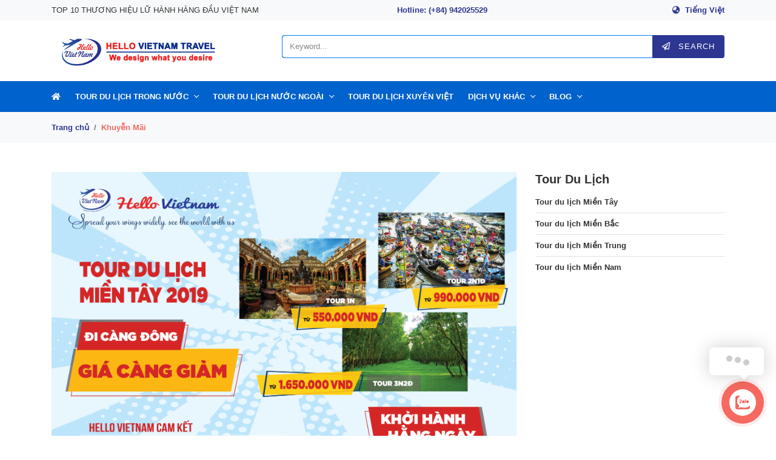

--- FILE ---
content_type: text/html; charset=UTF-8
request_url: https://helloviettravel.com/category/khuyen-mai
body_size: 15314
content:
<!DOCTYPE html>
<html lang="vi" prefix="og: https://ogp.me/ns#">
<head>
<meta charset="UTF-8">
<meta name="viewport" content="width=device-width, initial-scale=1, user-scalable=no">
<link rel="profile" href="https://gmpg.org/xfn/11">
<link rel="shortcut icon" type="image/x-icon" href="https://helloviettravel.com/wp-content/uploads/2018/11/favicon.png">
<link href="https://fonts.googleapis.com/css?family=Montserrat:300,400,500,600" rel="stylesheet"> 

<!-- Search Engine Optimization by Rank Math - https://rankmath.com/ -->
<title>Khuyễn Mãi - Hello Vietnam Travel</title>
<meta name="robots" content="index, follow, max-snippet:-1, max-video-preview:-1, max-image-preview:large"/>
<link rel="canonical" href="https://helloviettravel.com/category/blog/khuyen-mai" />
<meta property="og:locale" content="vi_VN" />
<meta property="og:type" content="article" />
<meta property="og:title" content="Khuyễn Mãi - Hello Vietnam Travel" />
<meta property="og:url" content="https://helloviettravel.com/category/blog/khuyen-mai" />
<meta property="og:site_name" content="Hello Vietnam Travel" />
<meta property="article:publisher" content="https://facebook.com/HelloVietTravel" />
<meta property="fb:admins" content="100000913568972" />
<meta name="twitter:card" content="summary_large_image" />
<meta name="twitter:title" content="Khuyễn Mãi - Hello Vietnam Travel" />
<meta name="twitter:site" content="@helloviettravel" />
<meta name="twitter:label1" content="Bài viết" />
<meta name="twitter:data1" content="1" />
<!-- /Rank Math WordPress SEO plugin -->

<link rel='dns-prefetch' href='//cdn.jsdelivr.net' />
<link rel='dns-prefetch' href='//use.fontawesome.com' />
<link rel="alternate" type="application/rss+xml" title="Dòng thông tin Hello Vietnam Travel &raquo;" href="https://helloviettravel.com/feed" />
<link rel="alternate" type="application/rss+xml" title="Hello Vietnam Travel &raquo; Dòng bình luận" href="https://helloviettravel.com/comments/feed" />
<link rel="alternate" type="application/rss+xml" title="Dòng thông tin chuyên mục Hello Vietnam Travel &raquo; Khuyễn Mãi" href="https://helloviettravel.com/category/blog/khuyen-mai/feed" />
<script type="text/javascript">
/* <![CDATA[ */
window._wpemojiSettings = {"baseUrl":"https:\/\/s.w.org\/images\/core\/emoji\/15.0.3\/72x72\/","ext":".png","svgUrl":"https:\/\/s.w.org\/images\/core\/emoji\/15.0.3\/svg\/","svgExt":".svg","source":{"concatemoji":"https:\/\/helloviettravel.com\/wp-includes\/js\/wp-emoji-release.min.js?ver=e70e29905dea3d7ca74fd95e8684b38c"}};
/*! This file is auto-generated */
!function(i,n){var o,s,e;function c(e){try{var t={supportTests:e,timestamp:(new Date).valueOf()};sessionStorage.setItem(o,JSON.stringify(t))}catch(e){}}function p(e,t,n){e.clearRect(0,0,e.canvas.width,e.canvas.height),e.fillText(t,0,0);var t=new Uint32Array(e.getImageData(0,0,e.canvas.width,e.canvas.height).data),r=(e.clearRect(0,0,e.canvas.width,e.canvas.height),e.fillText(n,0,0),new Uint32Array(e.getImageData(0,0,e.canvas.width,e.canvas.height).data));return t.every(function(e,t){return e===r[t]})}function u(e,t,n){switch(t){case"flag":return n(e,"\ud83c\udff3\ufe0f\u200d\u26a7\ufe0f","\ud83c\udff3\ufe0f\u200b\u26a7\ufe0f")?!1:!n(e,"\ud83c\uddfa\ud83c\uddf3","\ud83c\uddfa\u200b\ud83c\uddf3")&&!n(e,"\ud83c\udff4\udb40\udc67\udb40\udc62\udb40\udc65\udb40\udc6e\udb40\udc67\udb40\udc7f","\ud83c\udff4\u200b\udb40\udc67\u200b\udb40\udc62\u200b\udb40\udc65\u200b\udb40\udc6e\u200b\udb40\udc67\u200b\udb40\udc7f");case"emoji":return!n(e,"\ud83d\udc26\u200d\u2b1b","\ud83d\udc26\u200b\u2b1b")}return!1}function f(e,t,n){var r="undefined"!=typeof WorkerGlobalScope&&self instanceof WorkerGlobalScope?new OffscreenCanvas(300,150):i.createElement("canvas"),a=r.getContext("2d",{willReadFrequently:!0}),o=(a.textBaseline="top",a.font="600 32px Arial",{});return e.forEach(function(e){o[e]=t(a,e,n)}),o}function t(e){var t=i.createElement("script");t.src=e,t.defer=!0,i.head.appendChild(t)}"undefined"!=typeof Promise&&(o="wpEmojiSettingsSupports",s=["flag","emoji"],n.supports={everything:!0,everythingExceptFlag:!0},e=new Promise(function(e){i.addEventListener("DOMContentLoaded",e,{once:!0})}),new Promise(function(t){var n=function(){try{var e=JSON.parse(sessionStorage.getItem(o));if("object"==typeof e&&"number"==typeof e.timestamp&&(new Date).valueOf()<e.timestamp+604800&&"object"==typeof e.supportTests)return e.supportTests}catch(e){}return null}();if(!n){if("undefined"!=typeof Worker&&"undefined"!=typeof OffscreenCanvas&&"undefined"!=typeof URL&&URL.createObjectURL&&"undefined"!=typeof Blob)try{var e="postMessage("+f.toString()+"("+[JSON.stringify(s),u.toString(),p.toString()].join(",")+"));",r=new Blob([e],{type:"text/javascript"}),a=new Worker(URL.createObjectURL(r),{name:"wpTestEmojiSupports"});return void(a.onmessage=function(e){c(n=e.data),a.terminate(),t(n)})}catch(e){}c(n=f(s,u,p))}t(n)}).then(function(e){for(var t in e)n.supports[t]=e[t],n.supports.everything=n.supports.everything&&n.supports[t],"flag"!==t&&(n.supports.everythingExceptFlag=n.supports.everythingExceptFlag&&n.supports[t]);n.supports.everythingExceptFlag=n.supports.everythingExceptFlag&&!n.supports.flag,n.DOMReady=!1,n.readyCallback=function(){n.DOMReady=!0}}).then(function(){return e}).then(function(){var e;n.supports.everything||(n.readyCallback(),(e=n.source||{}).concatemoji?t(e.concatemoji):e.wpemoji&&e.twemoji&&(t(e.twemoji),t(e.wpemoji)))}))}((window,document),window._wpemojiSettings);
/* ]]> */
</script>
<style id='wp-emoji-styles-inline-css' type='text/css'>

	img.wp-smiley, img.emoji {
		display: inline !important;
		border: none !important;
		box-shadow: none !important;
		height: 1em !important;
		width: 1em !important;
		margin: 0 0.07em !important;
		vertical-align: -0.1em !important;
		background: none !important;
		padding: 0 !important;
	}
</style>
<link rel='stylesheet' id='wp-block-library-css' href='https://helloviettravel.com/wp-includes/css/dist/block-library/style.min.css?ver=e70e29905dea3d7ca74fd95e8684b38c' type='text/css' media='all' />
<style id='classic-theme-styles-inline-css' type='text/css'>
/*! This file is auto-generated */
.wp-block-button__link{color:#fff;background-color:#32373c;border-radius:9999px;box-shadow:none;text-decoration:none;padding:calc(.667em + 2px) calc(1.333em + 2px);font-size:1.125em}.wp-block-file__button{background:#32373c;color:#fff;text-decoration:none}
</style>
<style id='global-styles-inline-css' type='text/css'>
body{--wp--preset--color--black: #000000;--wp--preset--color--cyan-bluish-gray: #abb8c3;--wp--preset--color--white: #ffffff;--wp--preset--color--pale-pink: #f78da7;--wp--preset--color--vivid-red: #cf2e2e;--wp--preset--color--luminous-vivid-orange: #ff6900;--wp--preset--color--luminous-vivid-amber: #fcb900;--wp--preset--color--light-green-cyan: #7bdcb5;--wp--preset--color--vivid-green-cyan: #00d084;--wp--preset--color--pale-cyan-blue: #8ed1fc;--wp--preset--color--vivid-cyan-blue: #0693e3;--wp--preset--color--vivid-purple: #9b51e0;--wp--preset--gradient--vivid-cyan-blue-to-vivid-purple: linear-gradient(135deg,rgba(6,147,227,1) 0%,rgb(155,81,224) 100%);--wp--preset--gradient--light-green-cyan-to-vivid-green-cyan: linear-gradient(135deg,rgb(122,220,180) 0%,rgb(0,208,130) 100%);--wp--preset--gradient--luminous-vivid-amber-to-luminous-vivid-orange: linear-gradient(135deg,rgba(252,185,0,1) 0%,rgba(255,105,0,1) 100%);--wp--preset--gradient--luminous-vivid-orange-to-vivid-red: linear-gradient(135deg,rgba(255,105,0,1) 0%,rgb(207,46,46) 100%);--wp--preset--gradient--very-light-gray-to-cyan-bluish-gray: linear-gradient(135deg,rgb(238,238,238) 0%,rgb(169,184,195) 100%);--wp--preset--gradient--cool-to-warm-spectrum: linear-gradient(135deg,rgb(74,234,220) 0%,rgb(151,120,209) 20%,rgb(207,42,186) 40%,rgb(238,44,130) 60%,rgb(251,105,98) 80%,rgb(254,248,76) 100%);--wp--preset--gradient--blush-light-purple: linear-gradient(135deg,rgb(255,206,236) 0%,rgb(152,150,240) 100%);--wp--preset--gradient--blush-bordeaux: linear-gradient(135deg,rgb(254,205,165) 0%,rgb(254,45,45) 50%,rgb(107,0,62) 100%);--wp--preset--gradient--luminous-dusk: linear-gradient(135deg,rgb(255,203,112) 0%,rgb(199,81,192) 50%,rgb(65,88,208) 100%);--wp--preset--gradient--pale-ocean: linear-gradient(135deg,rgb(255,245,203) 0%,rgb(182,227,212) 50%,rgb(51,167,181) 100%);--wp--preset--gradient--electric-grass: linear-gradient(135deg,rgb(202,248,128) 0%,rgb(113,206,126) 100%);--wp--preset--gradient--midnight: linear-gradient(135deg,rgb(2,3,129) 0%,rgb(40,116,252) 100%);--wp--preset--font-size--small: 13px;--wp--preset--font-size--medium: 20px;--wp--preset--font-size--large: 36px;--wp--preset--font-size--x-large: 42px;--wp--preset--spacing--20: 0.44rem;--wp--preset--spacing--30: 0.67rem;--wp--preset--spacing--40: 1rem;--wp--preset--spacing--50: 1.5rem;--wp--preset--spacing--60: 2.25rem;--wp--preset--spacing--70: 3.38rem;--wp--preset--spacing--80: 5.06rem;--wp--preset--shadow--natural: 6px 6px 9px rgba(0, 0, 0, 0.2);--wp--preset--shadow--deep: 12px 12px 50px rgba(0, 0, 0, 0.4);--wp--preset--shadow--sharp: 6px 6px 0px rgba(0, 0, 0, 0.2);--wp--preset--shadow--outlined: 6px 6px 0px -3px rgba(255, 255, 255, 1), 6px 6px rgba(0, 0, 0, 1);--wp--preset--shadow--crisp: 6px 6px 0px rgba(0, 0, 0, 1);}:where(.is-layout-flex){gap: 0.5em;}:where(.is-layout-grid){gap: 0.5em;}body .is-layout-flex{display: flex;}body .is-layout-flex{flex-wrap: wrap;align-items: center;}body .is-layout-flex > *{margin: 0;}body .is-layout-grid{display: grid;}body .is-layout-grid > *{margin: 0;}:where(.wp-block-columns.is-layout-flex){gap: 2em;}:where(.wp-block-columns.is-layout-grid){gap: 2em;}:where(.wp-block-post-template.is-layout-flex){gap: 1.25em;}:where(.wp-block-post-template.is-layout-grid){gap: 1.25em;}.has-black-color{color: var(--wp--preset--color--black) !important;}.has-cyan-bluish-gray-color{color: var(--wp--preset--color--cyan-bluish-gray) !important;}.has-white-color{color: var(--wp--preset--color--white) !important;}.has-pale-pink-color{color: var(--wp--preset--color--pale-pink) !important;}.has-vivid-red-color{color: var(--wp--preset--color--vivid-red) !important;}.has-luminous-vivid-orange-color{color: var(--wp--preset--color--luminous-vivid-orange) !important;}.has-luminous-vivid-amber-color{color: var(--wp--preset--color--luminous-vivid-amber) !important;}.has-light-green-cyan-color{color: var(--wp--preset--color--light-green-cyan) !important;}.has-vivid-green-cyan-color{color: var(--wp--preset--color--vivid-green-cyan) !important;}.has-pale-cyan-blue-color{color: var(--wp--preset--color--pale-cyan-blue) !important;}.has-vivid-cyan-blue-color{color: var(--wp--preset--color--vivid-cyan-blue) !important;}.has-vivid-purple-color{color: var(--wp--preset--color--vivid-purple) !important;}.has-black-background-color{background-color: var(--wp--preset--color--black) !important;}.has-cyan-bluish-gray-background-color{background-color: var(--wp--preset--color--cyan-bluish-gray) !important;}.has-white-background-color{background-color: var(--wp--preset--color--white) !important;}.has-pale-pink-background-color{background-color: var(--wp--preset--color--pale-pink) !important;}.has-vivid-red-background-color{background-color: var(--wp--preset--color--vivid-red) !important;}.has-luminous-vivid-orange-background-color{background-color: var(--wp--preset--color--luminous-vivid-orange) !important;}.has-luminous-vivid-amber-background-color{background-color: var(--wp--preset--color--luminous-vivid-amber) !important;}.has-light-green-cyan-background-color{background-color: var(--wp--preset--color--light-green-cyan) !important;}.has-vivid-green-cyan-background-color{background-color: var(--wp--preset--color--vivid-green-cyan) !important;}.has-pale-cyan-blue-background-color{background-color: var(--wp--preset--color--pale-cyan-blue) !important;}.has-vivid-cyan-blue-background-color{background-color: var(--wp--preset--color--vivid-cyan-blue) !important;}.has-vivid-purple-background-color{background-color: var(--wp--preset--color--vivid-purple) !important;}.has-black-border-color{border-color: var(--wp--preset--color--black) !important;}.has-cyan-bluish-gray-border-color{border-color: var(--wp--preset--color--cyan-bluish-gray) !important;}.has-white-border-color{border-color: var(--wp--preset--color--white) !important;}.has-pale-pink-border-color{border-color: var(--wp--preset--color--pale-pink) !important;}.has-vivid-red-border-color{border-color: var(--wp--preset--color--vivid-red) !important;}.has-luminous-vivid-orange-border-color{border-color: var(--wp--preset--color--luminous-vivid-orange) !important;}.has-luminous-vivid-amber-border-color{border-color: var(--wp--preset--color--luminous-vivid-amber) !important;}.has-light-green-cyan-border-color{border-color: var(--wp--preset--color--light-green-cyan) !important;}.has-vivid-green-cyan-border-color{border-color: var(--wp--preset--color--vivid-green-cyan) !important;}.has-pale-cyan-blue-border-color{border-color: var(--wp--preset--color--pale-cyan-blue) !important;}.has-vivid-cyan-blue-border-color{border-color: var(--wp--preset--color--vivid-cyan-blue) !important;}.has-vivid-purple-border-color{border-color: var(--wp--preset--color--vivid-purple) !important;}.has-vivid-cyan-blue-to-vivid-purple-gradient-background{background: var(--wp--preset--gradient--vivid-cyan-blue-to-vivid-purple) !important;}.has-light-green-cyan-to-vivid-green-cyan-gradient-background{background: var(--wp--preset--gradient--light-green-cyan-to-vivid-green-cyan) !important;}.has-luminous-vivid-amber-to-luminous-vivid-orange-gradient-background{background: var(--wp--preset--gradient--luminous-vivid-amber-to-luminous-vivid-orange) !important;}.has-luminous-vivid-orange-to-vivid-red-gradient-background{background: var(--wp--preset--gradient--luminous-vivid-orange-to-vivid-red) !important;}.has-very-light-gray-to-cyan-bluish-gray-gradient-background{background: var(--wp--preset--gradient--very-light-gray-to-cyan-bluish-gray) !important;}.has-cool-to-warm-spectrum-gradient-background{background: var(--wp--preset--gradient--cool-to-warm-spectrum) !important;}.has-blush-light-purple-gradient-background{background: var(--wp--preset--gradient--blush-light-purple) !important;}.has-blush-bordeaux-gradient-background{background: var(--wp--preset--gradient--blush-bordeaux) !important;}.has-luminous-dusk-gradient-background{background: var(--wp--preset--gradient--luminous-dusk) !important;}.has-pale-ocean-gradient-background{background: var(--wp--preset--gradient--pale-ocean) !important;}.has-electric-grass-gradient-background{background: var(--wp--preset--gradient--electric-grass) !important;}.has-midnight-gradient-background{background: var(--wp--preset--gradient--midnight) !important;}.has-small-font-size{font-size: var(--wp--preset--font-size--small) !important;}.has-medium-font-size{font-size: var(--wp--preset--font-size--medium) !important;}.has-large-font-size{font-size: var(--wp--preset--font-size--large) !important;}.has-x-large-font-size{font-size: var(--wp--preset--font-size--x-large) !important;}
.wp-block-navigation a:where(:not(.wp-element-button)){color: inherit;}
:where(.wp-block-post-template.is-layout-flex){gap: 1.25em;}:where(.wp-block-post-template.is-layout-grid){gap: 1.25em;}
:where(.wp-block-columns.is-layout-flex){gap: 2em;}:where(.wp-block-columns.is-layout-grid){gap: 2em;}
.wp-block-pullquote{font-size: 1.5em;line-height: 1.6;}
</style>
<link rel='stylesheet' id='willgroup-bootstrap-css' href='https://cdn.jsdelivr.net/combine/npm/bootstrap@4.1.3/dist/css/bootstrap.min.css,npm/slick-carousel@1.8.1/slick/slick.min.css,npm/bootstrap-datepicker@1.8.0/dist/css/bootstrap-datepicker.standalone.min.css,npm/nouislider@12.1.0/distribute/nouislider.min.css,npm/@fancyapps/fancybox@3.5.2/dist/jquery.fancybox.min.css?ver=e70e29905dea3d7ca74fd95e8684b38c' type='text/css' media='all' />
<link rel='stylesheet' id='willgroup-icon-css' href='https://use.fontawesome.com/releases/v5.5.0/css/all.css?ver=e70e29905dea3d7ca74fd95e8684b38c' type='text/css' media='all' />
<link rel='stylesheet' id='willgroup-style-css' href='https://helloviettravel.com/wp-content/themes/willgroup_update/style.css?ver=e70e29905dea3d7ca74fd95e8684b38c' type='text/css' media='all' />
<link rel='stylesheet' id='willgroup-style-customer-css' href='https://helloviettravel.com/wp-content/themes/willgroup_update/css/custom.css?ver=e70e29905dea3d7ca74fd95e8684b38c' type='text/css' media='all' />
<link rel='stylesheet' id='jquery.contactus.css-css' href='https://helloviettravel.com/wp-content/plugins/ar-contactus/res/css/jquery.contactus.min.css?ver=1.5.5' type='text/css' media='all' />
<link rel='stylesheet' id='contactus.generated.desktop.css-css' href='https://helloviettravel.com/wp-content/plugins/ar-contactus/res/css/generated-desktop.css?ver=1563583979' type='text/css' media='all' />
<link rel='stylesheet' id='contactus.fa.css-css' href='https://use.fontawesome.com/releases/v5.8.1/css/all.css?ver=1.5.5' type='text/css' media='all' />
<script type="text/javascript" src="https://helloviettravel.com/wp-includes/js/jquery/jquery.min.js?ver=3.7.1" id="jquery-core-js"></script>
<script type="text/javascript" src="https://helloviettravel.com/wp-includes/js/jquery/jquery-migrate.min.js?ver=3.4.1" id="jquery-migrate-js"></script>
<script type="text/javascript" src="https://helloviettravel.com/wp-content/plugins/ar-contactus/res/js/scripts.js?ver=1.5.5" id="jquery.contactus.scripts-js"></script>
<link rel="https://api.w.org/" href="https://helloviettravel.com/wp-json/" /><link rel="alternate" type="application/json" href="https://helloviettravel.com/wp-json/wp/v2/categories/924" /><link rel="EditURI" type="application/rsd+xml" title="RSD" href="https://helloviettravel.com/xmlrpc.php?rsd" />
<!-- Google tag (gtag.js) -->
<script async src="https://www.googletagmanager.com/gtag/js?id=UA-125434550-4"></script>
<script>
  window.dataLayer = window.dataLayer || [];
  function gtag(){dataLayer.push(arguments);}
  gtag('js', new Date());

  gtag('config', 'UA-125434550-4');
</script>

<!-- Google Tag Manager -->
<script>(function(w,d,s,l,i){w[l]=w[l]||[];w[l].push({'gtm.start':
new Date().getTime(),event:'gtm.js'});var f=d.getElementsByTagName(s)[0],
j=d.createElement(s),dl=l!='dataLayer'?'&l='+l:'';j.async=true;j.src=
'https://www.googletagmanager.com/gtm.js?id='+i+dl;f.parentNode.insertBefore(j,f);
})(window,document,'script','dataLayer','GTM-5HBTZHC');</script>
<!-- End Google Tag Manager --><!-- Google Tag Manager (noscript) -->
<noscript><iframe src="https://www.googletagmanager.com/ns.html?id=GTM-5X8KH8C"
height="0" width="0" style="display:none;visibility:hidden"></iframe></noscript>
<!-- End Google Tag Manager (noscript) --></head>
<body data-rsssl=1 class="archive category category-khuyen-mai category-924"  lang="vi">

<div id="page" class="pb-lg-0 site" style="padding-bottom: 2.375rem;">
	<a class="skip-link sr-only" href="#content">Skip to content</a>
    <div class="top-head">
        <div class="bg-light">
            <div class="container">
                <div class="row">
                    <div class="text-center text-md-center text-lg-left text-center d-flex flex-column justify-content-center py-3 py-md-0 py-lg-0 col-lg-6 col-12">TOP 10 THƯƠNG HIỆU LỮ HÀNH HÀNG ĐẦU VIỆT NAM</div>
                    <a class="font-weight-bold ml-auto d-flex flex-column text-primary text-left justify-content-center col-lg-4 col-6" href="tel:84942025529">
                        Hotline: 
    					(+84) 942025529    				</a>
                    <nav class="ml-auto top-nav d-flex flex-column align-items-end justify-content-center col-lg-2 col-6"><ul id="menu-top-navigation" class="menu"><li id="menu-item-45" class="pll-parent-menu-item menu-item menu-item-type-custom menu-item-object-custom menu-item-has-children menu-item-45"><a href="#pll_switcher">Tiếng Việt</a>
<ul class="sub-menu">
	<li id="menu-item-45-en" class="lang-item lang-item-2 lang-item-en no-translation lang-item-first menu-item menu-item-type-custom menu-item-object-custom menu-item-45-en"><a href="https://helloviettravel.com/en/" hreflang="en-US" lang="en-US">English</a></li>
	<li id="menu-item-45-vi" class="lang-item lang-item-5 lang-item-vi current-lang menu-item menu-item-type-custom menu-item-object-custom menu-item-45-vi"><a href="https://helloviettravel.com/category/blog/khuyen-mai" hreflang="vi" lang="vi">Tiếng Việt</a></li>
</ul>
</li>
</ul></nav>                </div>
            </div>
        </div>
        <div class="bg-white py-4">
			<div class="container">
                <div class="row">
                    <div class="col-lg-4 col-12 mb-4 mb-lg-0 mb-md-0">
                                				<h2 class="font-size-0 site-logo">
        					<a href="https://helloviettravel.com/" rel="home">
        						<img class="lazyload" data-src="https://helloviettravel.com/wp-content/uploads/2023/05/hellotravel_logo.jpg" alt="Hello Vietnam Travel" title="Hello Vietnam Travel"/>
        						<span class="sr-only">Hello Vietnam Travel</span>
        					</a>
        				</h2>
        				                        
        				<button class="h4 text-home bg-transparent border-0 d-lg-none py-2 px-0 ml-3 mb-0 site-nav-toggler position-absolute" type="button">
        					<span class="text-uppercase mr-2">Menu</span><i class="fas fa-bars"></i>
        				</button>
                    </div>
                    <div class="col-lg-8 col-12">
                        <div class="text-left">
        					<form method="GET" action="">
        						<input type="hidden" name="post_type" value="tour"/>
        						<div class="form-group input-group mb-0">
        							<input class="form-control border-primary typeahead" type="text" name="s" placeholder="Keyword...">
        							<span class="input-group-append">
        								<button class="btn btn-secondary bg-primary search-btn" type="submit">
        									<i class="far fa-paper-plane mr-2"></i>
        									Search		
        								</button>
        							</span>
        						</div>
        					</form>
        				</div>
                    </div>
                </div>
			</div>
		</div>
    </div>
	<header id="masthead" class="site-header">
		<div class="bg-menu">
			<div class="container d-flex align-items-center">
				<nav class="site-nav mx-0 col-12 px-0">
					<div class="d-flex d-lg-none justify-content-end">
						<button class="h4 text-primary bg-transparent border-0 py-2 px-3 mb-0 site-nav-closer" type="button">
							<i class="fas fa-times"></i>
						</button>
					</div>
					<ul id="menu-dieu-huong-site" class="menu"><li id="menu-item-10040" class="menu-item menu-item-type-post_type menu-item-object-page menu-item-home menu-item-10040"><a href="https://helloviettravel.com/"><i class="fas fa-home"></i></a></li>
<li id="menu-item-7858" class="menu-item menu-item-type-custom menu-item-object-custom menu-item-has-children menu-item-7858"><a href="#">Tour Du Lịch Trong Nước</a>
<ul class="sub-menu">
	<li id="menu-item-7816" class="menu-item menu-item-type-taxonomy menu-item-object-tour_cat menu-item-has-children menu-item-7816"><a href="https://helloviettravel.com/tours-du-lich-mien-tay">Tour du lịch Miền Tây</a>
	<ul class="sub-menu">
		<li id="menu-item-7817" class="menu-item menu-item-type-taxonomy menu-item-object-tour_cat menu-item-7817"><a href="https://helloviettravel.com/tours-du-lich-mien-tay/tour-1-ngay">Tour du lịch miền Tây 1 Ngày</a></li>
		<li id="menu-item-7818" class="menu-item menu-item-type-taxonomy menu-item-object-tour_cat menu-item-7818"><a href="https://helloviettravel.com/tours-du-lich-mien-tay/tour-2-ngay-1-dem">Tour du lịch Miền Tây 2 Ngày 1 đêm</a></li>
		<li id="menu-item-7819" class="menu-item menu-item-type-taxonomy menu-item-object-tour_cat menu-item-7819"><a href="https://helloviettravel.com/tours-du-lich-mien-tay/tour-3-ngay-2-dem">Tour du lịch Miền Tây 3 Ngày 2 đêm</a></li>
		<li id="menu-item-7820" class="menu-item menu-item-type-taxonomy menu-item-object-tour_cat menu-item-7820"><a href="https://helloviettravel.com/tours-du-lich-mien-tay/tour-4-ngay-3-dem">Tour du lịch Miền Tây 4 Ngày 3 đêm</a></li>
		<li id="menu-item-7821" class="menu-item menu-item-type-taxonomy menu-item-object-tour_cat menu-item-7821"><a href="https://helloviettravel.com/tours-du-lich-mien-tay/tour-5-ngay-4-dem">Tour du lịch Miền Tây 5 Ngày 4 đêm</a></li>
		<li id="menu-item-7822" class="menu-item menu-item-type-taxonomy menu-item-object-tour_cat menu-item-7822"><a href="https://helloviettravel.com/tours-du-lich-mien-tay/tour-6-ngay-5-dem">Tour du lịch Miền Tây 6 Ngày 5 đêm</a></li>
		<li id="menu-item-10037" class="menu-item menu-item-type-taxonomy menu-item-object-tour_cat menu-item-10037"><a href="https://helloviettravel.com/tours-du-lich-mien-tay/tour-du-lich-khoi-hanh-tu-can-tho">Tour du lịch khởi hành từ Cần Thơ</a></li>
	</ul>
</li>
	<li id="menu-item-10552" class="menu-item menu-item-type-taxonomy menu-item-object-tour_cat menu-item-has-children menu-item-10552"><a href="https://helloviettravel.com/tours-du-lich-tay-nguyen">Tour du lịch Tây Nguyên</a>
	<ul class="sub-menu">
		<li id="menu-item-10553" class="menu-item menu-item-type-taxonomy menu-item-object-tour_cat menu-item-10553"><a href="https://helloviettravel.com/tours-du-lich-tay-nguyen/tour-du-lich-tay-nguyen-1-ngay">Tour du lịch Tây Nguyên 1 Ngày</a></li>
		<li id="menu-item-10554" class="menu-item menu-item-type-taxonomy menu-item-object-tour_cat menu-item-10554"><a href="https://helloviettravel.com/tours-du-lich-tay-nguyen/tour-du-lich-tay-nguyen-2-ngay-1-dem">Tour du lịch Tây Nguyên 2 Ngày 1 đêm</a></li>
		<li id="menu-item-10555" class="menu-item menu-item-type-taxonomy menu-item-object-tour_cat menu-item-10555"><a href="https://helloviettravel.com/tours-du-lich-tay-nguyen/tour-du-lich-tay-nguyen-3-ngay-2-dem">Tour du lịch Tây Nguyên 3 Ngày 2 đêm</a></li>
		<li id="menu-item-10556" class="menu-item menu-item-type-taxonomy menu-item-object-tour_cat menu-item-10556"><a href="https://helloviettravel.com/tours-du-lich-tay-nguyen/tour-du-lich-tay-nguyen-4-ngay-3-dem">Tour du lịch Tây Nguyên 4 Ngày 3 đêm</a></li>
	</ul>
</li>
	<li id="menu-item-7810" class="menu-item menu-item-type-taxonomy menu-item-object-tour_cat menu-item-has-children menu-item-7810"><a href="https://helloviettravel.com/tours-du-lich-mien-nam">Tour du lịch Miền Nam</a>
	<ul class="sub-menu">
		<li id="menu-item-7814" class="menu-item menu-item-type-taxonomy menu-item-object-tour_cat menu-item-7814"><a href="https://helloviettravel.com/tours-du-lich-mien-nam/tour-du-lich-ho-chi-minh">Tour du lịch Hồ Chí Minh</a></li>
		<li id="menu-item-7815" class="menu-item menu-item-type-taxonomy menu-item-object-tour_cat menu-item-7815"><a href="https://helloviettravel.com/tours-du-lich-mien-nam/tour-du-lich-phu-quoc">Tour du lịch Phú Quốc</a></li>
		<li id="menu-item-7811" class="menu-item menu-item-type-taxonomy menu-item-object-tour_cat menu-item-7811"><a href="https://helloviettravel.com/tours-du-lich-mien-nam/tour-du-lich-can-gio">Tour du lịch Cần Giờ</a></li>
		<li id="menu-item-7813" class="menu-item menu-item-type-taxonomy menu-item-object-tour_cat menu-item-7813"><a href="https://helloviettravel.com/tours-du-lich-mien-nam/tour-du-lich-cu-chi">Tour du lịch Củ Chi</a></li>
	</ul>
</li>
	<li id="menu-item-7823" class="menu-item menu-item-type-taxonomy menu-item-object-tour_cat menu-item-has-children menu-item-7823"><a href="https://helloviettravel.com/tours-du-lich-mien-trung-tay-nguyen">Tour du lịch Miền Trung</a>
	<ul class="sub-menu">
		<li id="menu-item-7825" class="menu-item menu-item-type-taxonomy menu-item-object-tour_cat menu-item-7825"><a href="https://helloviettravel.com/tours-du-lich-mien-trung-tay-nguyen/tour-du-lich-da-nang">Tour du lịch Đà Nẵng</a></li>
		<li id="menu-item-7826" class="menu-item menu-item-type-taxonomy menu-item-object-tour_cat menu-item-7826"><a href="https://helloviettravel.com/tours-du-lich-mien-trung-tay-nguyen/tour-du-lich-hoi-an">Tour du lịch Hội An</a></li>
		<li id="menu-item-7828" class="menu-item menu-item-type-taxonomy menu-item-object-tour_cat menu-item-7828"><a href="https://helloviettravel.com/tours-du-lich-mien-trung-tay-nguyen/tour-du-lich-nha-trang">Tour du lịch Nha Trang</a></li>
		<li id="menu-item-7829" class="menu-item menu-item-type-taxonomy menu-item-object-tour_cat menu-item-7829"><a href="https://helloviettravel.com/tours-du-lich-mien-trung-tay-nguyen/tour-du-lich-thua-thien-hue">Tour du lịch Thừa Thiên Huế</a></li>
	</ul>
</li>
	<li id="menu-item-7805" class="menu-item menu-item-type-taxonomy menu-item-object-tour_cat menu-item-has-children menu-item-7805"><a href="https://helloviettravel.com/tour-du-lich-mien-bac">Tour du lịch Miền Bắc</a>
	<ul class="sub-menu">
		<li id="menu-item-7806" class="menu-item menu-item-type-taxonomy menu-item-object-tour_cat menu-item-7806"><a href="https://helloviettravel.com/tour-du-lich-mien-bac/tour-du-lich-ha-noi">Tour du lịch Hà Nội</a></li>
		<li id="menu-item-7807" class="menu-item menu-item-type-taxonomy menu-item-object-tour_cat menu-item-7807"><a href="https://helloviettravel.com/tour-du-lich-mien-bac/tour-du-lich-ninh-binh">Tour du lịch Ninh Bình</a></li>
		<li id="menu-item-7808" class="menu-item menu-item-type-taxonomy menu-item-object-tour_cat menu-item-7808"><a href="https://helloviettravel.com/tour-du-lich-mien-bac/tour-du-lich-sapa">Tour du lịch Sapa</a></li>
		<li id="menu-item-7809" class="menu-item menu-item-type-taxonomy menu-item-object-tour_cat menu-item-7809"><a href="https://helloviettravel.com/tour-du-lich-mien-bac/tour-du-lich-vinh-ha-long">Tour du lịch Vịnh Ha Long</a></li>
	</ul>
</li>
</ul>
</li>
<li id="menu-item-7859" class="menu-item menu-item-type-custom menu-item-object-custom menu-item-has-children menu-item-7859"><a href="#">Tour Du Lịch Nước Ngoài</a>
<ul class="sub-menu">
	<li id="menu-item-7800" class="menu-item menu-item-type-taxonomy menu-item-object-tour_cat menu-item-7800"><a href="https://helloviettravel.com/tour-du-lich-nuoc-ngoai/tour-cambodia">Cambodia</a></li>
	<li id="menu-item-7801" class="menu-item menu-item-type-taxonomy menu-item-object-tour_cat menu-item-7801"><a href="https://helloviettravel.com/tour-du-lich-nuoc-ngoai/tour-malaysia">Malaysia</a></li>
	<li id="menu-item-7802" class="menu-item menu-item-type-taxonomy menu-item-object-tour_cat menu-item-7802"><a href="https://helloviettravel.com/tour-du-lich-nuoc-ngoai/tour-singapore">Singapore</a></li>
	<li id="menu-item-7803" class="menu-item menu-item-type-taxonomy menu-item-object-tour_cat menu-item-7803"><a href="https://helloviettravel.com/tour-du-lich-nuoc-ngoai/tour-thailand">Thailand</a></li>
</ul>
</li>
<li id="menu-item-7830" class="menu-item menu-item-type-taxonomy menu-item-object-tour_cat menu-item-7830"><a href="https://helloviettravel.com/danh-muc-xuyen-viet-nam">Tour Du Lịch Xuyên Việt</a></li>
<li id="menu-item-7831" class="menu-item menu-item-type-custom menu-item-object-custom menu-item-has-children menu-item-7831"><a href="#">Dịch Vụ Khác</a>
<ul class="sub-menu">
	<li id="menu-item-7836" class="menu-item menu-item-type-taxonomy menu-item-object-category menu-item-has-children menu-item-7836"><a href="https://helloviettravel.com/category/thue-xe-du-lich">Thuê xe du lịch</a>
	<ul class="sub-menu">
		<li id="menu-item-7840" class="menu-item menu-item-type-post_type menu-item-object-post menu-item-7840"><a href="https://helloviettravel.com/thue-xe-4-cho.html">Thuê xe 4 chỗ</a></li>
		<li id="menu-item-7839" class="menu-item menu-item-type-post_type menu-item-object-post menu-item-7839"><a href="https://helloviettravel.com/thue-xe-7-cho.html">Thuê Xe 7 Chỗ</a></li>
		<li id="menu-item-7838" class="menu-item menu-item-type-post_type menu-item-object-post menu-item-7838"><a href="https://helloviettravel.com/thue-16-cho.html">Thuê 16 Chỗ</a></li>
		<li id="menu-item-7837" class="menu-item menu-item-type-post_type menu-item-object-post menu-item-7837"><a href="https://helloviettravel.com/thue-45-cho.html">Thuê 45 Chỗ</a></li>
	</ul>
</li>
</ul>
</li>
<li id="menu-item-7964" class="menu-item menu-item-type-custom menu-item-object-custom menu-item-has-children menu-item-7964"><a href="#">Blog</a>
<ul class="sub-menu">
	<li id="menu-item-7924" class="menu-item menu-item-type-taxonomy menu-item-object-category menu-item-7924"><a href="https://helloviettravel.com/category/tin-tuc">Tin tức</a></li>
	<li id="menu-item-7965" class="menu-item menu-item-type-taxonomy menu-item-object-category menu-item-7965"><a href="https://helloviettravel.com/category/khuyen-mai">Khuyễn Mãi</a></li>
</ul>
</li>
</ul>				</nav>
			</div>
		</div>
	</header><!-- .site-header -->

	
		<nav class="bg-light py-3 nav-breadcrumb">
            <div class="container">
	   

	<ul id="breadcrumb" class="breadcrumb">           

        <li class="breadcrumb-item home"><a href="https://helloviettravel.com" title="Trang chủ">Trang chủ</a></li>

          

		
            <li class="breadcrumb-item active">Khuyễn Mãi</li>

               

        
	</ul>

	</div>
        </nav>

	
	<div id="content" class="site-content">	
<div class="pt-5 pb-4">
	<div class="container">
		<div class="row">
			<div id="primary" class="col-12 col-lg-9 col-fix content-area">
				<main id="main" class="site-main" role="main">
					
													<div class="border-bottom pb-4 mb-4">	<a href="https://helloviettravel.com/di-cang-dong-gia-cang-giam.html">		<img class="lazyload" data-src="https://helloviettravel.com/wp-content/uploads/2019/04/TỜ-RƠI-01.png" alt="ĐI CÀNG ĐÔNG GIÁ CÀNG GIẢM &#8211; TƯNG BỪNG MÙA LỄ HỘI 30/04-01/05"/>	</a>	<h3 class="h4 font-weight-bold mt-4 mb-3">		<a href="https://helloviettravel.com/di-cang-dong-gia-cang-giam.html">			ĐI CÀNG ĐÔNG GIÁ CÀNG GIẢM &#8211; TƯNG BỪNG MÙA LỄ HỘI 30/04-01/05		</a>	</h3>	<div class="mb-3"><p>Kính gửi quý khách hàng, Mùa xuân đã qua đi và cái nóng oi bức tràn về báo hiệu mùa hè đang đến gần. Xuôi dòng sông nước về với miền Tây, thoát khỏi cái nóng mùa hè, quý khách sẽ được tận hưởng cuộc sống bình yên nơi vùng quê nhỏ. Những chiếc xuồng&#8230;</p>
</div>	<a class="font-weight-bold text-primary" href="https://helloviettravel.com/di-cang-dong-gia-cang-giam.html">		Xem thêm<i class="fas fa-long-arrow-alt-right ml-2"></i>	</a></div>													<div class="border-bottom pb-4 mb-4">	<a href="https://helloviettravel.com/tri-an-khach-hang-chao-xuan-ky-hoi-2019.html">		<img class="lazyload" data-src="https://helloviettravel.com/wp-content/uploads/2019/01/maxresdefault.jpg" alt="Khuyến Mãi Tri Ân khách hàng – Chào xuân Kỷ Hợi  2019"/>	</a>	<h3 class="h4 font-weight-bold mt-4 mb-3">		<a href="https://helloviettravel.com/tri-an-khach-hang-chao-xuan-ky-hoi-2019.html">			Khuyến Mãi Tri Ân khách hàng – Chào xuân Kỷ Hợi  2019		</a>	</h3>	<div class="mb-3"><p>Nhằm tri ân khách hàng đã đồng hành cùng du lịch Hello Viet Nam trong suốt những năm qua và nhân dịp tết Kỷ Hợi, chúng tôi xin được tri ân khách hàng qua chương trình giảm giá ưu đãi</p>
</div>	<a class="font-weight-bold text-primary" href="https://helloviettravel.com/tri-an-khach-hang-chao-xuan-ky-hoi-2019.html">		Xem thêm<i class="fas fa-long-arrow-alt-right ml-2"></i>	</a></div>						
															</main>
			</div>
			
			<aside id="secondary" class="d-none d-lg-block col-lg-3 sidebar-fix widget-area">
	
	<section id="nav_menu-6" class="mb-4 widget widget_nav_menu"><h4 class="h5 font-weight-bold text-capitalize mb-3 widget-title">Tour du lịch</h4><div class="menu-tour-theo-vung-container"><ul id="menu-tour-theo-vung" class="menu"><li id="menu-item-5903" class="menu-item menu-item-type-taxonomy menu-item-object-tour_cat menu-item-5903"><a href="https://helloviettravel.com/tours-du-lich-mien-tay">Tour du lịch Miền Tây</a></li>
<li id="menu-item-5901" class="menu-item menu-item-type-taxonomy menu-item-object-tour_cat menu-item-5901"><a href="https://helloviettravel.com/tour-du-lich-mien-bac">Tour du lịch Miền Bắc</a></li>
<li id="menu-item-5904" class="menu-item menu-item-type-taxonomy menu-item-object-tour_cat menu-item-5904"><a href="https://helloviettravel.com/tours-du-lich-mien-trung-tay-nguyen">Tour du lịch Miền Trung</a></li>
<li id="menu-item-5902" class="menu-item menu-item-type-taxonomy menu-item-object-tour_cat menu-item-5902"><a href="https://helloviettravel.com/tours-du-lich-mien-nam">Tour du lịch Miền Nam</a></li>
</ul></div></section>	
</aside>
		</div>
	</div>
</div>


		

	</div><!-- .site-content -->

	

	<footer id="colophon" class="site-footer">

		<div class="text-white bg-primary pt-5">

			<div class="container">

				<div class="row">

					<div class="col-12 col-sm-6 col-lg-3">

						<h4 class="h5 font-weight-bold text-warning mb-3">

							Công ty Du Lịch Hello Việt Nam Travel						</h4>

						<div class="mb-5">

							
								<p class="d-flex mb-2">

									<i class="fas fa-map-marker-alt fa-fw text-warning lh-body mr-2"></i>28/3 Bùi Viện, P Phạm Ngũ Lão, Quận 1, HCM
								</p>

							


							
								<p class="mb-2">

									<a class="d-flex" href="tel:0942025529">

										<i class="fas fa-phone fa-fw text-warning lh-body mr-2"></i>0942025529
									</a>

								</p>

							


							
								<p class="mb-2">

									<a class="d-flex" href="mailto:support@helloviettravel.com">

										<i class="fas fa-envelope fa-fw text-warning lh-body mr-2"></i>support@helloviettravel.com
									</a>

								</p>

							


							
								<p class="d-flex mb-2">

									<i class="fas fa-clock fa-fw text-warning lh-body mr-2"></i>7:30AM-10:00PM tất cả các ngày trong tuần
								</p>

							


							
								<p class="mb-2">

									<a class="d-flex" href="https://facebook.com/HelloVietTravel" target="_blank" rel="nofollow">

										<i class="fab fa-facebook-square fa-fw text-warning lh-body mr-2"></i>

										facebook.com/HelloVietTravel
									</a>

								</p>

							
						</div>

					</div>

					<div class="col-12 col-sm-6 col-lg-3">

						
							<h4 class="h5 font-weight-bold text-warning mb-3">

								Về Hello Việt Nam Travel
							</h4>

							<nav class="mb-5">

								<ul id="menu-ve-hello-viet-nam-travel" class="menu"><li id="menu-item-5813" class="menu-item menu-item-type-post_type menu-item-object-page menu-item-home menu-item-5813"><a href="https://helloviettravel.com/">Trang chủ</a></li>
<li id="menu-item-5812" class="menu-item menu-item-type-post_type menu-item-object-page menu-item-5812"><a href="https://helloviettravel.com/ve-chung-toi">Về chúng tôi</a></li>
<li id="menu-item-5805" class="menu-item menu-item-type-post_type menu-item-object-page menu-item-5805"><a href="https://helloviettravel.com/lien-he">Liên hệ</a></li>
<li id="menu-item-5808" class="menu-item menu-item-type-post_type menu-item-object-page menu-item-5808"><a href="https://helloviettravel.com/huong-dan-dat-tour">Hướng dẫn đặt tour</a></li>
<li id="menu-item-5806" class="menu-item menu-item-type-post_type menu-item-object-page menu-item-5806"><a href="https://helloviettravel.com/chinh-sach-huy-tour">Chính sách hủy tour</a></li>
<li id="menu-item-5807" class="menu-item menu-item-type-post_type menu-item-object-page menu-item-5807"><a href="https://helloviettravel.com/phuong-thuc-thanh-toan">Phương thức thanh toán</a></li>
<li id="menu-item-5811" class="menu-item menu-item-type-post_type menu-item-object-page menu-item-privacy-policy menu-item-5811"><a rel="privacy-policy" href="https://helloviettravel.com/chinh-sach-bao-mat">Chính sách bảo mật</a></li>
</ul>
							</nav>

						
					</div>

					<div class="col-12 col-sm-6 col-lg-3">

						
							<h4 class="h5 font-weight-bold text-warning mb-3">

								Tour du lịch Miền Tây 2019
							</h4>

							<nav class="mb-5">

								<ul id="menu-tour-du-lich-mien-tay-2019" class="menu"><li id="menu-item-5814" class="menu-item menu-item-type-taxonomy menu-item-object-tour_cat menu-item-5814"><a href="https://helloviettravel.com/tours-du-lich-mien-tay/tour-1-ngay">Tour du lịch miền Tây 1 Ngày</a></li>
<li id="menu-item-5815" class="menu-item menu-item-type-taxonomy menu-item-object-tour_cat menu-item-5815"><a href="https://helloviettravel.com/tours-du-lich-mien-tay/tour-2-ngay-1-dem">Tour du lịch Miền Tây 2 Ngày 1 Đêm</a></li>
<li id="menu-item-5816" class="menu-item menu-item-type-taxonomy menu-item-object-tour_cat menu-item-5816"><a href="https://helloviettravel.com/tours-du-lich-mien-tay/tour-3-ngay-2-dem">Tour du lịch Miền Tây 3 Ngày 2 Đêm</a></li>
<li id="menu-item-5817" class="menu-item menu-item-type-taxonomy menu-item-object-tour_cat menu-item-5817"><a href="https://helloviettravel.com/tours-du-lich-mien-tay/tour-4-ngay-3-dem">Tour du lịch Miền Tây 4 Ngày 3 Đêm</a></li>
<li id="menu-item-5818" class="menu-item menu-item-type-taxonomy menu-item-object-tour_cat menu-item-5818"><a href="https://helloviettravel.com/tours-du-lich-mien-tay/tour-5-ngay-4-dem">Tour du lịch Miền Tây 5 Ngày 4 Đêm</a></li>
<li id="menu-item-5819" class="menu-item menu-item-type-taxonomy menu-item-object-tour_cat menu-item-5819"><a href="https://helloviettravel.com/tours-du-lich-mien-tay/tour-6-ngay-5-dem">Tour du lịch Miền Tây 6 Ngày 5 Đêm</a></li>
</ul>
							</nav>

						
					</div>

					<div class="col-12 col-sm-6 col-lg-3">

						<h4 class="h5 font-weight-bold text-warning mb-3">

							Theo dõi Fanpage
						</h4>

						<p>Theo dõi Hello Viet Nam Travel đễ nhận được những thông tin khuyến mãi cực hấp dẫn</p>

						<div class="fb-page" data-href="https://facebook.com/HelloVietTravel" data-small-header="true" data-adapt-container-width="true" data-hide-cover="false" data-show-facepile="true">
                            <blockquote class="fb-xfbml-parse-ignore" cite="https://facebook.com/HelloVietTravel"><a href="https://facebook.com/HelloVietTravel">Facebook</a></blockquote>
                        </div>

					</div>

				</div>

			</div>

		</div>

		<div class="text-center py-3">

			<div class="container">

				Copyright 2015 © Bản quyền thuộc về HelloVietTravel 
			</div>

		</div>

	</footer><!-- .site-footer -->

</div><!-- #page -->



<div class="text-center bg-primary shadow d-lg-none fixed-bottom">
        <div class="d-flex">
    	<a class="col text-white px-1 py-2" href="tel:84942025529">
    		<i class="fas fa-phone h5 mb-0 mr-2"></i>Gọi    	</a>
    	<a class="col text-white px-1 py-2" href="https://facebook.com/HelloVietTravel" target="_blank" rel="nofollow">
    		<i class="fab fa-facebook-square h5 mb-0 mr-2"></i>Facebook    	</a>
    	<a class="col text-white px-1 py-2" href="sms:0942025529">
    		<i class="fas fa-comments h5 mb-0 mr-2"></i>Nhắn tin    	</a>
    </div>
</div>



<div class="modal fade" id="modal-result" tabindex="-1" role="dialog">

	<div class="modal-dialog" role="document">

		<div class="modal-content">

			<div class="modal-header bg-light">

				<h4 class="modal-title h5 font-weight-bold lh-12">Kết quả</h4>

				<button type="button" class="close" data-dismiss="modal" aria-label="Close">

					<i class="fas fa-times"></i>

				</button>

			</div>

			<div class="modal-body"></div>

		</div>

	</div>

</div>



<div id="arcontactus"></div>
<script src="https://helloviettravel.com/wp-content/plugins/ar-contactus/res/js/jquery.contactus.min.js?version=1.5.5"></script>
    <script src="https://helloviettravel.com/wp-content/plugins/ar-contactus/res/js/jquery.maskedinput.min.js?version=1.5.5"></script>
<script type="text/javascript">
    var zaloWidgetInterval;
    var tawkToInterval;
    var skypeWidgetInterval;
    var lcpWidgetInterval;
    var closePopupTimeout;
            var arCuMessages = ["Hello!","Have a questions?","Please use this button<br \/>\r\nto contact us!"];
        var arCuLoop = false;;
        var arCuCloseLastMessage = false;
        var arCuPromptClosed = false;
        var _arCuTimeOut = null;
        var arCuDelayFirst = 2000;
        var arCuTypingTime = 2000;
        var arCuMessageTime = 4000;
        var arCuClosedCookie = 0;
        var arcItems = [];
        window.addEventListener('load', function(){
                    arCuClosedCookie = arCuGetCookie('arcu-closed');
                jQuery('#arcontactus').on('arcontactus.init', function(){
                            jQuery.mask.definitions['#'] = "[0-9]";
                jQuery('#arcontactus .arcu-field-phone').mask('XXXX-XX-XX-XX');
                                        if (arCuClosedCookie){
                    return false;
                }
                arCuShowMessages();
                    });
                    jQuery('#arcontactus').on('arcontactus.openMenu', function(){
                clearTimeout(_arCuTimeOut);
                if (!arCuPromptClosed){
                    arCuPromptClosed = true;
                    jQuery('#arcontactus').contactUs('hidePrompt');
                }
            });

            jQuery('#arcontactus').on('arcontactus.hidePrompt', function(){
                clearTimeout(_arCuTimeOut);
                if (arCuClosedCookie != "1"){
                    arCuClosedCookie = "1";
                                            arCuPromptClosed = true;
                                                    arCuCreateCookie('arcu-closed', 1, 0);
                                                            }
            });
                                                var arcItem = {};
                            arcItem.id = 'msg-item-1';
                                        arcItem.onClick = function(e){
                    e.preventDefault();
                    jQuery('#arcontactus').contactUs('closeMenu');
                                    if (typeof FB == 'undefined' || typeof FB.CustomerChat == 'undefined'){
                        console.error('Facebook customer chat integration is disabled in module configuration');
                        return false;
                    }
                    jQuery('#arcontactus').contactUs('hide');
                    jQuery('#ar-fb-chat').addClass('active');
                    FB.CustomerChat.showDialog();
                                                    (function(d, s, id) {
  var js, fjs = d.getElementsByTagName(s)[0];
  if (d.getElementById(id)) return;
  js = d.createElement(s); js.id = id;
  js.src = 'https://connect.facebook.net/vi_VN/sdk.js#xfbml=1&version=v3.2&appId=437027046346570';
  fjs.parentNode.insertBefore(js, fjs);
}(document, 'script', 'facebook-jssdk'));
                                }
                        arcItem.class = 'msg-item-facebook-messenger';
            arcItem.title = "Messenger";
                            arcItem.subTitle = "Tin nhắn Facebook";
                        arcItem.icon = '<svg xmlns="http://www.w3.org/2000/svg" viewBox="0 0 448 512"><path fill="currentColor" d="M224 32C15.9 32-77.5 278 84.6 400.6V480l75.7-42c142.2 39.8 285.4-59.9 285.4-198.7C445.8 124.8 346.5 32 224 32zm23.4 278.1L190 250.5 79.6 311.6l121.1-128.5 57.4 59.6 110.4-61.1-121.1 128.5z"></path></svg>';
                                    arcItem.color = '#0084FF';
            arcItems.push(arcItem);
                                var arcItem = {};
                            arcItem.id = 'msg-item-9';
                                    arcItem.class = 'msg-item-phone';
            arcItem.title = "Callback request";
                            arcItem.subTitle = "Yêu cầu gọi lại";
                        arcItem.icon = '<svg xmlns="http://www.w3.org/2000/svg" viewBox="0 0 512 512"><path fill="currentColor" d="M493.4 24.6l-104-24c-11.3-2.6-22.9 3.3-27.5 13.9l-48 112c-4.2 9.8-1.4 21.3 6.9 28l60.6 49.6c-36 76.7-98.9 140.5-177.2 177.2l-49.6-60.6c-6.8-8.3-18.2-11.1-28-6.9l-112 48C3.9 366.5-2 378.1.6 389.4l24 104C27.1 504.2 36.7 512 48 512c256.1 0 464-207.5 464-464 0-11.2-7.7-20.9-18.6-23.4z"></path></svg>';
                            arcItem.href = 'callback';
                                    arcItem.color = '#4EB625';
            arcItems.push(arcItem);
                                var arcItem = {};
                            arcItem.id = 'msg-item-10';
                                    arcItem.class = 'msg-item-zalo';
            arcItem.title = "Zalo Messenger";
                            arcItem.subTitle = "Tin nhắn Zalo";
                        arcItem.icon = '<svg xmlns="http://www.w3.org/2000/svg" viewBox="0 0 460.1 436.6"><path fill="currentColor" class="st0" d="M82.6 380.9c-1.8-.8-3.1-1.7-1-3.5 1.3-1 2.7-1.9 4.1-2.8 13.1-8.5 25.4-17.8 33.5-31.5 6.8-11.4 5.7-18.1-2.8-26.5C69 269.2 48.2 212.5 58.6 145.5 64.5 107.7 81.8 75 107 46.6c15.2-17.2 33.3-31.1 53.1-42.7 1.2-.7 2.9-.9 3.1-2.7-.4-1-1.1-.7-1.7-.7-33.7 0-67.4-.7-101 .2C28.3 1.7.5 26.6.6 62.3c.2 104.3 0 208.6 0 313 0 32.4 24.7 59.5 57 60.7 27.3 1.1 54.6.2 82 .1 2 .1 4 .2 6 .2H290c36 0 72 .2 108 0 33.4 0 60.5-27 60.5-60.3v-.6-58.5c0-1.4.5-2.9-.4-4.4-1.8.1-2.5 1.6-3.5 2.6-19.4 19.5-42.3 35.2-67.4 46.3-61.5 27.1-124.1 29-187.6 7.2-5.5-2-11.5-2.2-17.2-.8-8.4 2.1-16.7 4.6-25 7.1-24.4 7.6-49.3 11-74.8 6zm72.5-168.5c1.7-2.2 2.6-3.5 3.6-4.8 13.1-16.6 26.2-33.2 39.3-49.9 3.8-4.8 7.6-9.7 10-15.5 2.8-6.6-.2-12.8-7-15.2-3-.9-6.2-1.3-9.4-1.1-17.8-.1-35.7-.1-53.5 0-2.5 0-5 .3-7.4.9-5.6 1.4-9 7.1-7.6 12.8 1 3.8 4 6.8 7.8 7.7 2.4.6 4.9.9 7.4.8 10.8.1 21.7 0 32.5.1 1.2 0 2.7-.8 3.6 1-.9 1.2-1.8 2.4-2.7 3.5-15.5 19.6-30.9 39.3-46.4 58.9-3.8 4.9-5.8 10.3-3 16.3s8.5 7.1 14.3 7.5c4.6.3 9.3.1 14 .1 16.2 0 32.3.1 48.5-.1 8.6-.1 13.2-5.3 12.3-13.3-.7-6.3-5-9.6-13-9.7-14.1-.1-28.2 0-43.3 0zm116-52.6c-12.5-10.9-26.3-11.6-39.8-3.6-16.4 9.6-22.4 25.3-20.4 43.5 1.9 17 9.3 30.9 27.1 36.6 11.1 3.6 21.4 2.3 30.5-5.1 2.4-1.9 3.1-1.5 4.8.6 3.3 4.2 9 5.8 14 3.9 5-1.5 8.3-6.1 8.3-11.3.1-20 .2-40 0-60-.1-8-7.6-13.1-15.4-11.5-4.3.9-6.7 3.8-9.1 6.9zm69.3 37.1c-.4 25 20.3 43.9 46.3 41.3 23.9-2.4 39.4-20.3 38.6-45.6-.8-25-19.4-42.1-44.9-41.3-23.9.7-40.8 19.9-40 45.6zm-8.8-19.9c0-15.7.1-31.3 0-47 0-8-5.1-13-12.7-12.9-7.4.1-12.3 5.1-12.4 12.8-.1 4.7 0 9.3 0 14v79.5c0 6.2 3.8 11.6 8.8 12.9 6.9 1.9 14-2.2 15.8-9.1.3-1.2.5-2.4.4-3.7.2-15.5.1-31 .1-46.5z"/></svg>';
                            arcItem.href = 'https://zalo.me/0966282803';
                                    arcItem.color = '#00AFF0';
            arcItems.push(arcItem);
                jQuery('#arcontactus').contactUs({
                            buttonIcon: '<svg viewBox="0 0 20 20" version="1.1" xmlns="http://www.w3.org/2000/svg" xmlns:xlink="http://www.w3.org/1999/xlink"><g id="Canvas" transform="translate(-825 -308)"><g id="Vector"><use xlink:href="#path0_fill0123" transform="translate(825 308)" fill="currentColor"></use></g></g><defs><path id="path0_fill0123" d="M 19 4L 17 4L 17 13L 4 13L 4 15C 4 15.55 4.45 16 5 16L 16 16L 20 20L 20 5C 20 4.45 19.55 4 19 4ZM 15 10L 15 1C 15 0.45 14.55 0 14 0L 1 0C 0.45 0 0 0.45 0 1L 0 15L 4 11L 14 11C 14.55 11 15 10.55 15 10Z"></path></defs></svg>',
                        drag: false,
            mode: 'regular',
            buttonIconUrl: 'https://helloviettravel.com/wp-content/plugins/ar-contactus/res/img/msg.svg',
            showMenuHeader: false,
            menuHeaderText: "How would you like to contact us?",
            showHeaderCloseBtn: false,
                                        headerCloseBtnBgColor: '#008749',
                                        headerCloseBtnColor: '#ffffff',
                        itemsIconType: 'rounded',
            align: 'right',
            reCaptcha: false,
            reCaptchaKey: '',
            countdown: 0,
            theme: '#F56961',
                            buttonText: "Contact us",
                        buttonSize: 'large',
            menuSize: 'large',
            phonePlaceholder: 'XXXX-XXX-XXX',
            callbackSubmitText: 'Waiting for call',
            errorMessage: 'Connection error. Please refresh the page and try again.',
            callProcessText: 'We are calling you to phone',
            callSuccessText: 'Thank you.<br />We are call you back soon.',
            iconsAnimationSpeed: 600,
            callbackFormText: 'Please enter your phone number<br />and we call you back soon',
            items: arcItems,
            ajaxUrl: 'https://helloviettravel.com/wp-admin/admin-ajax.php',
                            promptPosition: 'top',
                        callbackFormFields: {
                phone: {
                    name: 'phone',
                    enabled: true,
                    required: true,
                    type: 'tel',
                    label: '',
                    placeholder: "XXXX-XXX-XXX"
                },
            },
            action: 'arcontactus_request_callback'
        });
                            FB.Event.subscribe('customerchat.dialogHide', function(){
                jQuery('#ar-fb-chat').removeClass('active');
                jQuery('#arcontactus').contactUs('show');
            });
                    });
                                            </script>

    <style type="text/css">
                    .fb-customerchat > span > iframe{
                right: 10px !important;
                left: auto !important;
            }
                #ar-fb-chat{
            display: none;
        }
        #ar-fb-chat.active{
            display: block;
        }
    </style>
    <div id="ar-fb-chat">
        <div id="fb-root"></div>
                    <script>
                (function(d, s, id) {
                    var js, fjs = d.getElementsByTagName(s)[0];
                    if (d.getElementById(id)) return;
                    js = d.createElement(s); js.id = id;
                    js.src = "//connect.facebook.net/en_EN,vi_VI/sdk/xfbml.customerchat.js#xfbml=1&version=v2.12&autoLogAppEvents=1";
                    fjs.parentNode.insertBefore(js, fjs);
                }(document, 'script', 'facebook-jssdk'));
            </script>
                <div class="fb-customerchat"
            attribution=setup_tool
            page_id="437027046346570"
            greeting_dialog_display="hide"
                          theme_color="#FFFFFF"
                    ></div>
    </div>
<script type="text/javascript" src="https://cdn.jsdelivr.net/combine/npm/popper.js@1.14.4,npm/bootstrap@4.1.3/dist/js/bootstrap.min.js,npm/slick-carousel@1.8.1,npm/lazysizes@4.1.1,npm/lazysizes@4.1.1/plugins/unveilhooks/ls.unveilhooks.min.js,npm/bootstrap-datepicker@1.8.0/dist/js/bootstrap-datepicker.min.js,npm/nouislider@12.1.0,npm/wnumb@1.1.0,npm/@fancyapps/fancybox@3.5.2,npm/typeahead.js@0.11.1?ver=e70e29905dea3d7ca74fd95e8684b38c" id="willgroup-bootstrap-js"></script>
<script type="text/javascript" id="willgroup-site-js-extra">
/* <![CDATA[ */
var ajax = {"ajax_url":"https:\/\/helloviettravel.com\/wp-admin\/admin-ajax.php"};
/* ]]> */
</script>
<script type="text/javascript" src="https://helloviettravel.com/wp-content/themes/willgroup_update/js/site.js?ver=e70e29905dea3d7ca74fd95e8684b38c" id="willgroup-site-js"></script>




</body>

</html>



--- FILE ---
content_type: text/css
request_url: https://helloviettravel.com/wp-content/themes/willgroup_update/css/custom.css?ver=e70e29905dea3d7ca74fd95e8684b38c
body_size: 955
content:
.mh-2-5 {
    min-height: 17.5rem;
}
.mh-0-5 {
    min-height: 5rem;
}
.bg-dark-50 {
	background-color: rgba(0, 0, 0, 0.5);
}
.font-larger {
    font-size: 60px;
}
.reasons-list > p:first-child {
    font-size: 40px;
    font-weight: bold !important;
    padding-top: 0 !important;
}
.reasons-list > p {
    font-size: 27px;
}
.site-header.fixed-top .bg-menu {
    background: #fff;
    box-shadow: 0px 0px 5px #666;
}
.site-header.fixed-top .site-nav .menu > li:hover > a, 
.site-header.fixed-top .site-nav .menu > li.current-menu-item > a, 
.site-header.fixed-top .site-nav .menu > li.current-menu-parent > a {
    color: #F56961;
}
.site-header.fixed-top .site-nav .menu > li > a {
    color: #333;
}
.site-header.fixed-top .site-nav .menu > li.menu-item-has-children:before {
    content: ' ';
    border-top: 1px solid #333;
    border-left: 1px solid #333;
    cursor: pointer;
    float: right;
    width: 0.4rem;
    height: 0.4rem;
    position: absolute;
    top: 1.25rem;
    right: 0;
    transform: rotateZ(-135deg);
    transition: all 0.3s ease 0s;
}
.site-header.fixed-top .site-nav .menu > li.menu-item-has-children:hover:before {
    border-left: 1px solid #F56961;
    border-top: 1px solid #F56961;
}
.search-btn {
    border: none;
}
.bg-menu {
    background: #0062cc;
}
.site-slider .slick-slide > a {
    padding-top: 69%;
}
.home-reason {
    text-align: center;
    background: #F9FAFA;
    border-left: 1px solid #ECF2F3;
    border-bottom: 1px solid #ECF2F3;
    height: 100%;
    padding: 1.25rem 0.9375rem;
}
.post-thumbs .slick-arrow {
    position: absolute;
    bottom: -18px;
    width: 50%;
    top: auto;
    background: #333;
}
.post-thumbs .slick-arrow.slick-prev {
    left: 0;
}
.post-thumbs .item-video {
    margin-left: -15px;
    margin-right: -15px;
}
.post-thumbs .slick-arrow.slick-next {
    right: 0;
}
.subcribe-home input {
    min-height: 3.5rem;
    border-radius: 35px !important;
}
.subcribe-home input:focus {
    z-index: 1 !important;
}
.subcribe-home .input-group-append {
    right: 0;
}
.subcribe-home .input-group-append button {
    min-height: 3rem;
    padding: 0 35px;
    margin: 4px;
    border-radius: 30px !important;
}
@media (max-width: 991.98px) {
    .post-thumbs {
        margin-top: 15px;
    }
    .post-thumbs .item-video .mb-1-5 {
        margin-left: 0;
        margin-right: 0;
    }
    .post-thumbs .slick-arrow {
        bottom: calc(50% - 1rem);
        width: 2rem;
    }
    .post-thumbs .slick-arrow.slick-prev {
        left: 15px;
    }
    .post-thumbs .slick-arrow.slick-next {
        right: 15px;
    }
}
@media (max-width: 737px) {
    .post-thumbs .item-video .mb-1-5 {
        margin-left: 8px;
        margin-right: 8px;
    }
}

.zoom > a > img {
    -webkit-transition: all 0.5s ease 0s;
    -moz-transition: all 0.5s ease 0s;
    transition: all 0.5s ease 0s;
}
.zoom > a {
    overflow: hidden;
}
.zoom:hover > a > img {
    transform: scale(1.1);
}